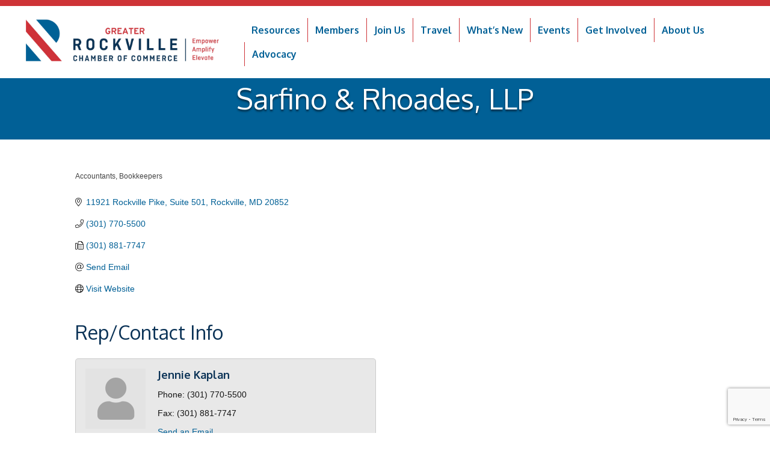

--- FILE ---
content_type: text/html; charset=utf-8
request_url: https://www.google.com/recaptcha/enterprise/anchor?ar=1&k=6LfI_T8rAAAAAMkWHrLP_GfSf3tLy9tKa839wcWa&co=aHR0cHM6Ly9idXNpbmVzcy5yb2NrdmlsbGVjaGFtYmVyLm9yZzo0NDM.&hl=en&v=PoyoqOPhxBO7pBk68S4YbpHZ&size=invisible&anchor-ms=20000&execute-ms=30000&cb=rk32e34qrx0m
body_size: 49528
content:
<!DOCTYPE HTML><html dir="ltr" lang="en"><head><meta http-equiv="Content-Type" content="text/html; charset=UTF-8">
<meta http-equiv="X-UA-Compatible" content="IE=edge">
<title>reCAPTCHA</title>
<style type="text/css">
/* cyrillic-ext */
@font-face {
  font-family: 'Roboto';
  font-style: normal;
  font-weight: 400;
  font-stretch: 100%;
  src: url(//fonts.gstatic.com/s/roboto/v48/KFO7CnqEu92Fr1ME7kSn66aGLdTylUAMa3GUBHMdazTgWw.woff2) format('woff2');
  unicode-range: U+0460-052F, U+1C80-1C8A, U+20B4, U+2DE0-2DFF, U+A640-A69F, U+FE2E-FE2F;
}
/* cyrillic */
@font-face {
  font-family: 'Roboto';
  font-style: normal;
  font-weight: 400;
  font-stretch: 100%;
  src: url(//fonts.gstatic.com/s/roboto/v48/KFO7CnqEu92Fr1ME7kSn66aGLdTylUAMa3iUBHMdazTgWw.woff2) format('woff2');
  unicode-range: U+0301, U+0400-045F, U+0490-0491, U+04B0-04B1, U+2116;
}
/* greek-ext */
@font-face {
  font-family: 'Roboto';
  font-style: normal;
  font-weight: 400;
  font-stretch: 100%;
  src: url(//fonts.gstatic.com/s/roboto/v48/KFO7CnqEu92Fr1ME7kSn66aGLdTylUAMa3CUBHMdazTgWw.woff2) format('woff2');
  unicode-range: U+1F00-1FFF;
}
/* greek */
@font-face {
  font-family: 'Roboto';
  font-style: normal;
  font-weight: 400;
  font-stretch: 100%;
  src: url(//fonts.gstatic.com/s/roboto/v48/KFO7CnqEu92Fr1ME7kSn66aGLdTylUAMa3-UBHMdazTgWw.woff2) format('woff2');
  unicode-range: U+0370-0377, U+037A-037F, U+0384-038A, U+038C, U+038E-03A1, U+03A3-03FF;
}
/* math */
@font-face {
  font-family: 'Roboto';
  font-style: normal;
  font-weight: 400;
  font-stretch: 100%;
  src: url(//fonts.gstatic.com/s/roboto/v48/KFO7CnqEu92Fr1ME7kSn66aGLdTylUAMawCUBHMdazTgWw.woff2) format('woff2');
  unicode-range: U+0302-0303, U+0305, U+0307-0308, U+0310, U+0312, U+0315, U+031A, U+0326-0327, U+032C, U+032F-0330, U+0332-0333, U+0338, U+033A, U+0346, U+034D, U+0391-03A1, U+03A3-03A9, U+03B1-03C9, U+03D1, U+03D5-03D6, U+03F0-03F1, U+03F4-03F5, U+2016-2017, U+2034-2038, U+203C, U+2040, U+2043, U+2047, U+2050, U+2057, U+205F, U+2070-2071, U+2074-208E, U+2090-209C, U+20D0-20DC, U+20E1, U+20E5-20EF, U+2100-2112, U+2114-2115, U+2117-2121, U+2123-214F, U+2190, U+2192, U+2194-21AE, U+21B0-21E5, U+21F1-21F2, U+21F4-2211, U+2213-2214, U+2216-22FF, U+2308-230B, U+2310, U+2319, U+231C-2321, U+2336-237A, U+237C, U+2395, U+239B-23B7, U+23D0, U+23DC-23E1, U+2474-2475, U+25AF, U+25B3, U+25B7, U+25BD, U+25C1, U+25CA, U+25CC, U+25FB, U+266D-266F, U+27C0-27FF, U+2900-2AFF, U+2B0E-2B11, U+2B30-2B4C, U+2BFE, U+3030, U+FF5B, U+FF5D, U+1D400-1D7FF, U+1EE00-1EEFF;
}
/* symbols */
@font-face {
  font-family: 'Roboto';
  font-style: normal;
  font-weight: 400;
  font-stretch: 100%;
  src: url(//fonts.gstatic.com/s/roboto/v48/KFO7CnqEu92Fr1ME7kSn66aGLdTylUAMaxKUBHMdazTgWw.woff2) format('woff2');
  unicode-range: U+0001-000C, U+000E-001F, U+007F-009F, U+20DD-20E0, U+20E2-20E4, U+2150-218F, U+2190, U+2192, U+2194-2199, U+21AF, U+21E6-21F0, U+21F3, U+2218-2219, U+2299, U+22C4-22C6, U+2300-243F, U+2440-244A, U+2460-24FF, U+25A0-27BF, U+2800-28FF, U+2921-2922, U+2981, U+29BF, U+29EB, U+2B00-2BFF, U+4DC0-4DFF, U+FFF9-FFFB, U+10140-1018E, U+10190-1019C, U+101A0, U+101D0-101FD, U+102E0-102FB, U+10E60-10E7E, U+1D2C0-1D2D3, U+1D2E0-1D37F, U+1F000-1F0FF, U+1F100-1F1AD, U+1F1E6-1F1FF, U+1F30D-1F30F, U+1F315, U+1F31C, U+1F31E, U+1F320-1F32C, U+1F336, U+1F378, U+1F37D, U+1F382, U+1F393-1F39F, U+1F3A7-1F3A8, U+1F3AC-1F3AF, U+1F3C2, U+1F3C4-1F3C6, U+1F3CA-1F3CE, U+1F3D4-1F3E0, U+1F3ED, U+1F3F1-1F3F3, U+1F3F5-1F3F7, U+1F408, U+1F415, U+1F41F, U+1F426, U+1F43F, U+1F441-1F442, U+1F444, U+1F446-1F449, U+1F44C-1F44E, U+1F453, U+1F46A, U+1F47D, U+1F4A3, U+1F4B0, U+1F4B3, U+1F4B9, U+1F4BB, U+1F4BF, U+1F4C8-1F4CB, U+1F4D6, U+1F4DA, U+1F4DF, U+1F4E3-1F4E6, U+1F4EA-1F4ED, U+1F4F7, U+1F4F9-1F4FB, U+1F4FD-1F4FE, U+1F503, U+1F507-1F50B, U+1F50D, U+1F512-1F513, U+1F53E-1F54A, U+1F54F-1F5FA, U+1F610, U+1F650-1F67F, U+1F687, U+1F68D, U+1F691, U+1F694, U+1F698, U+1F6AD, U+1F6B2, U+1F6B9-1F6BA, U+1F6BC, U+1F6C6-1F6CF, U+1F6D3-1F6D7, U+1F6E0-1F6EA, U+1F6F0-1F6F3, U+1F6F7-1F6FC, U+1F700-1F7FF, U+1F800-1F80B, U+1F810-1F847, U+1F850-1F859, U+1F860-1F887, U+1F890-1F8AD, U+1F8B0-1F8BB, U+1F8C0-1F8C1, U+1F900-1F90B, U+1F93B, U+1F946, U+1F984, U+1F996, U+1F9E9, U+1FA00-1FA6F, U+1FA70-1FA7C, U+1FA80-1FA89, U+1FA8F-1FAC6, U+1FACE-1FADC, U+1FADF-1FAE9, U+1FAF0-1FAF8, U+1FB00-1FBFF;
}
/* vietnamese */
@font-face {
  font-family: 'Roboto';
  font-style: normal;
  font-weight: 400;
  font-stretch: 100%;
  src: url(//fonts.gstatic.com/s/roboto/v48/KFO7CnqEu92Fr1ME7kSn66aGLdTylUAMa3OUBHMdazTgWw.woff2) format('woff2');
  unicode-range: U+0102-0103, U+0110-0111, U+0128-0129, U+0168-0169, U+01A0-01A1, U+01AF-01B0, U+0300-0301, U+0303-0304, U+0308-0309, U+0323, U+0329, U+1EA0-1EF9, U+20AB;
}
/* latin-ext */
@font-face {
  font-family: 'Roboto';
  font-style: normal;
  font-weight: 400;
  font-stretch: 100%;
  src: url(//fonts.gstatic.com/s/roboto/v48/KFO7CnqEu92Fr1ME7kSn66aGLdTylUAMa3KUBHMdazTgWw.woff2) format('woff2');
  unicode-range: U+0100-02BA, U+02BD-02C5, U+02C7-02CC, U+02CE-02D7, U+02DD-02FF, U+0304, U+0308, U+0329, U+1D00-1DBF, U+1E00-1E9F, U+1EF2-1EFF, U+2020, U+20A0-20AB, U+20AD-20C0, U+2113, U+2C60-2C7F, U+A720-A7FF;
}
/* latin */
@font-face {
  font-family: 'Roboto';
  font-style: normal;
  font-weight: 400;
  font-stretch: 100%;
  src: url(//fonts.gstatic.com/s/roboto/v48/KFO7CnqEu92Fr1ME7kSn66aGLdTylUAMa3yUBHMdazQ.woff2) format('woff2');
  unicode-range: U+0000-00FF, U+0131, U+0152-0153, U+02BB-02BC, U+02C6, U+02DA, U+02DC, U+0304, U+0308, U+0329, U+2000-206F, U+20AC, U+2122, U+2191, U+2193, U+2212, U+2215, U+FEFF, U+FFFD;
}
/* cyrillic-ext */
@font-face {
  font-family: 'Roboto';
  font-style: normal;
  font-weight: 500;
  font-stretch: 100%;
  src: url(//fonts.gstatic.com/s/roboto/v48/KFO7CnqEu92Fr1ME7kSn66aGLdTylUAMa3GUBHMdazTgWw.woff2) format('woff2');
  unicode-range: U+0460-052F, U+1C80-1C8A, U+20B4, U+2DE0-2DFF, U+A640-A69F, U+FE2E-FE2F;
}
/* cyrillic */
@font-face {
  font-family: 'Roboto';
  font-style: normal;
  font-weight: 500;
  font-stretch: 100%;
  src: url(//fonts.gstatic.com/s/roboto/v48/KFO7CnqEu92Fr1ME7kSn66aGLdTylUAMa3iUBHMdazTgWw.woff2) format('woff2');
  unicode-range: U+0301, U+0400-045F, U+0490-0491, U+04B0-04B1, U+2116;
}
/* greek-ext */
@font-face {
  font-family: 'Roboto';
  font-style: normal;
  font-weight: 500;
  font-stretch: 100%;
  src: url(//fonts.gstatic.com/s/roboto/v48/KFO7CnqEu92Fr1ME7kSn66aGLdTylUAMa3CUBHMdazTgWw.woff2) format('woff2');
  unicode-range: U+1F00-1FFF;
}
/* greek */
@font-face {
  font-family: 'Roboto';
  font-style: normal;
  font-weight: 500;
  font-stretch: 100%;
  src: url(//fonts.gstatic.com/s/roboto/v48/KFO7CnqEu92Fr1ME7kSn66aGLdTylUAMa3-UBHMdazTgWw.woff2) format('woff2');
  unicode-range: U+0370-0377, U+037A-037F, U+0384-038A, U+038C, U+038E-03A1, U+03A3-03FF;
}
/* math */
@font-face {
  font-family: 'Roboto';
  font-style: normal;
  font-weight: 500;
  font-stretch: 100%;
  src: url(//fonts.gstatic.com/s/roboto/v48/KFO7CnqEu92Fr1ME7kSn66aGLdTylUAMawCUBHMdazTgWw.woff2) format('woff2');
  unicode-range: U+0302-0303, U+0305, U+0307-0308, U+0310, U+0312, U+0315, U+031A, U+0326-0327, U+032C, U+032F-0330, U+0332-0333, U+0338, U+033A, U+0346, U+034D, U+0391-03A1, U+03A3-03A9, U+03B1-03C9, U+03D1, U+03D5-03D6, U+03F0-03F1, U+03F4-03F5, U+2016-2017, U+2034-2038, U+203C, U+2040, U+2043, U+2047, U+2050, U+2057, U+205F, U+2070-2071, U+2074-208E, U+2090-209C, U+20D0-20DC, U+20E1, U+20E5-20EF, U+2100-2112, U+2114-2115, U+2117-2121, U+2123-214F, U+2190, U+2192, U+2194-21AE, U+21B0-21E5, U+21F1-21F2, U+21F4-2211, U+2213-2214, U+2216-22FF, U+2308-230B, U+2310, U+2319, U+231C-2321, U+2336-237A, U+237C, U+2395, U+239B-23B7, U+23D0, U+23DC-23E1, U+2474-2475, U+25AF, U+25B3, U+25B7, U+25BD, U+25C1, U+25CA, U+25CC, U+25FB, U+266D-266F, U+27C0-27FF, U+2900-2AFF, U+2B0E-2B11, U+2B30-2B4C, U+2BFE, U+3030, U+FF5B, U+FF5D, U+1D400-1D7FF, U+1EE00-1EEFF;
}
/* symbols */
@font-face {
  font-family: 'Roboto';
  font-style: normal;
  font-weight: 500;
  font-stretch: 100%;
  src: url(//fonts.gstatic.com/s/roboto/v48/KFO7CnqEu92Fr1ME7kSn66aGLdTylUAMaxKUBHMdazTgWw.woff2) format('woff2');
  unicode-range: U+0001-000C, U+000E-001F, U+007F-009F, U+20DD-20E0, U+20E2-20E4, U+2150-218F, U+2190, U+2192, U+2194-2199, U+21AF, U+21E6-21F0, U+21F3, U+2218-2219, U+2299, U+22C4-22C6, U+2300-243F, U+2440-244A, U+2460-24FF, U+25A0-27BF, U+2800-28FF, U+2921-2922, U+2981, U+29BF, U+29EB, U+2B00-2BFF, U+4DC0-4DFF, U+FFF9-FFFB, U+10140-1018E, U+10190-1019C, U+101A0, U+101D0-101FD, U+102E0-102FB, U+10E60-10E7E, U+1D2C0-1D2D3, U+1D2E0-1D37F, U+1F000-1F0FF, U+1F100-1F1AD, U+1F1E6-1F1FF, U+1F30D-1F30F, U+1F315, U+1F31C, U+1F31E, U+1F320-1F32C, U+1F336, U+1F378, U+1F37D, U+1F382, U+1F393-1F39F, U+1F3A7-1F3A8, U+1F3AC-1F3AF, U+1F3C2, U+1F3C4-1F3C6, U+1F3CA-1F3CE, U+1F3D4-1F3E0, U+1F3ED, U+1F3F1-1F3F3, U+1F3F5-1F3F7, U+1F408, U+1F415, U+1F41F, U+1F426, U+1F43F, U+1F441-1F442, U+1F444, U+1F446-1F449, U+1F44C-1F44E, U+1F453, U+1F46A, U+1F47D, U+1F4A3, U+1F4B0, U+1F4B3, U+1F4B9, U+1F4BB, U+1F4BF, U+1F4C8-1F4CB, U+1F4D6, U+1F4DA, U+1F4DF, U+1F4E3-1F4E6, U+1F4EA-1F4ED, U+1F4F7, U+1F4F9-1F4FB, U+1F4FD-1F4FE, U+1F503, U+1F507-1F50B, U+1F50D, U+1F512-1F513, U+1F53E-1F54A, U+1F54F-1F5FA, U+1F610, U+1F650-1F67F, U+1F687, U+1F68D, U+1F691, U+1F694, U+1F698, U+1F6AD, U+1F6B2, U+1F6B9-1F6BA, U+1F6BC, U+1F6C6-1F6CF, U+1F6D3-1F6D7, U+1F6E0-1F6EA, U+1F6F0-1F6F3, U+1F6F7-1F6FC, U+1F700-1F7FF, U+1F800-1F80B, U+1F810-1F847, U+1F850-1F859, U+1F860-1F887, U+1F890-1F8AD, U+1F8B0-1F8BB, U+1F8C0-1F8C1, U+1F900-1F90B, U+1F93B, U+1F946, U+1F984, U+1F996, U+1F9E9, U+1FA00-1FA6F, U+1FA70-1FA7C, U+1FA80-1FA89, U+1FA8F-1FAC6, U+1FACE-1FADC, U+1FADF-1FAE9, U+1FAF0-1FAF8, U+1FB00-1FBFF;
}
/* vietnamese */
@font-face {
  font-family: 'Roboto';
  font-style: normal;
  font-weight: 500;
  font-stretch: 100%;
  src: url(//fonts.gstatic.com/s/roboto/v48/KFO7CnqEu92Fr1ME7kSn66aGLdTylUAMa3OUBHMdazTgWw.woff2) format('woff2');
  unicode-range: U+0102-0103, U+0110-0111, U+0128-0129, U+0168-0169, U+01A0-01A1, U+01AF-01B0, U+0300-0301, U+0303-0304, U+0308-0309, U+0323, U+0329, U+1EA0-1EF9, U+20AB;
}
/* latin-ext */
@font-face {
  font-family: 'Roboto';
  font-style: normal;
  font-weight: 500;
  font-stretch: 100%;
  src: url(//fonts.gstatic.com/s/roboto/v48/KFO7CnqEu92Fr1ME7kSn66aGLdTylUAMa3KUBHMdazTgWw.woff2) format('woff2');
  unicode-range: U+0100-02BA, U+02BD-02C5, U+02C7-02CC, U+02CE-02D7, U+02DD-02FF, U+0304, U+0308, U+0329, U+1D00-1DBF, U+1E00-1E9F, U+1EF2-1EFF, U+2020, U+20A0-20AB, U+20AD-20C0, U+2113, U+2C60-2C7F, U+A720-A7FF;
}
/* latin */
@font-face {
  font-family: 'Roboto';
  font-style: normal;
  font-weight: 500;
  font-stretch: 100%;
  src: url(//fonts.gstatic.com/s/roboto/v48/KFO7CnqEu92Fr1ME7kSn66aGLdTylUAMa3yUBHMdazQ.woff2) format('woff2');
  unicode-range: U+0000-00FF, U+0131, U+0152-0153, U+02BB-02BC, U+02C6, U+02DA, U+02DC, U+0304, U+0308, U+0329, U+2000-206F, U+20AC, U+2122, U+2191, U+2193, U+2212, U+2215, U+FEFF, U+FFFD;
}
/* cyrillic-ext */
@font-face {
  font-family: 'Roboto';
  font-style: normal;
  font-weight: 900;
  font-stretch: 100%;
  src: url(//fonts.gstatic.com/s/roboto/v48/KFO7CnqEu92Fr1ME7kSn66aGLdTylUAMa3GUBHMdazTgWw.woff2) format('woff2');
  unicode-range: U+0460-052F, U+1C80-1C8A, U+20B4, U+2DE0-2DFF, U+A640-A69F, U+FE2E-FE2F;
}
/* cyrillic */
@font-face {
  font-family: 'Roboto';
  font-style: normal;
  font-weight: 900;
  font-stretch: 100%;
  src: url(//fonts.gstatic.com/s/roboto/v48/KFO7CnqEu92Fr1ME7kSn66aGLdTylUAMa3iUBHMdazTgWw.woff2) format('woff2');
  unicode-range: U+0301, U+0400-045F, U+0490-0491, U+04B0-04B1, U+2116;
}
/* greek-ext */
@font-face {
  font-family: 'Roboto';
  font-style: normal;
  font-weight: 900;
  font-stretch: 100%;
  src: url(//fonts.gstatic.com/s/roboto/v48/KFO7CnqEu92Fr1ME7kSn66aGLdTylUAMa3CUBHMdazTgWw.woff2) format('woff2');
  unicode-range: U+1F00-1FFF;
}
/* greek */
@font-face {
  font-family: 'Roboto';
  font-style: normal;
  font-weight: 900;
  font-stretch: 100%;
  src: url(//fonts.gstatic.com/s/roboto/v48/KFO7CnqEu92Fr1ME7kSn66aGLdTylUAMa3-UBHMdazTgWw.woff2) format('woff2');
  unicode-range: U+0370-0377, U+037A-037F, U+0384-038A, U+038C, U+038E-03A1, U+03A3-03FF;
}
/* math */
@font-face {
  font-family: 'Roboto';
  font-style: normal;
  font-weight: 900;
  font-stretch: 100%;
  src: url(//fonts.gstatic.com/s/roboto/v48/KFO7CnqEu92Fr1ME7kSn66aGLdTylUAMawCUBHMdazTgWw.woff2) format('woff2');
  unicode-range: U+0302-0303, U+0305, U+0307-0308, U+0310, U+0312, U+0315, U+031A, U+0326-0327, U+032C, U+032F-0330, U+0332-0333, U+0338, U+033A, U+0346, U+034D, U+0391-03A1, U+03A3-03A9, U+03B1-03C9, U+03D1, U+03D5-03D6, U+03F0-03F1, U+03F4-03F5, U+2016-2017, U+2034-2038, U+203C, U+2040, U+2043, U+2047, U+2050, U+2057, U+205F, U+2070-2071, U+2074-208E, U+2090-209C, U+20D0-20DC, U+20E1, U+20E5-20EF, U+2100-2112, U+2114-2115, U+2117-2121, U+2123-214F, U+2190, U+2192, U+2194-21AE, U+21B0-21E5, U+21F1-21F2, U+21F4-2211, U+2213-2214, U+2216-22FF, U+2308-230B, U+2310, U+2319, U+231C-2321, U+2336-237A, U+237C, U+2395, U+239B-23B7, U+23D0, U+23DC-23E1, U+2474-2475, U+25AF, U+25B3, U+25B7, U+25BD, U+25C1, U+25CA, U+25CC, U+25FB, U+266D-266F, U+27C0-27FF, U+2900-2AFF, U+2B0E-2B11, U+2B30-2B4C, U+2BFE, U+3030, U+FF5B, U+FF5D, U+1D400-1D7FF, U+1EE00-1EEFF;
}
/* symbols */
@font-face {
  font-family: 'Roboto';
  font-style: normal;
  font-weight: 900;
  font-stretch: 100%;
  src: url(//fonts.gstatic.com/s/roboto/v48/KFO7CnqEu92Fr1ME7kSn66aGLdTylUAMaxKUBHMdazTgWw.woff2) format('woff2');
  unicode-range: U+0001-000C, U+000E-001F, U+007F-009F, U+20DD-20E0, U+20E2-20E4, U+2150-218F, U+2190, U+2192, U+2194-2199, U+21AF, U+21E6-21F0, U+21F3, U+2218-2219, U+2299, U+22C4-22C6, U+2300-243F, U+2440-244A, U+2460-24FF, U+25A0-27BF, U+2800-28FF, U+2921-2922, U+2981, U+29BF, U+29EB, U+2B00-2BFF, U+4DC0-4DFF, U+FFF9-FFFB, U+10140-1018E, U+10190-1019C, U+101A0, U+101D0-101FD, U+102E0-102FB, U+10E60-10E7E, U+1D2C0-1D2D3, U+1D2E0-1D37F, U+1F000-1F0FF, U+1F100-1F1AD, U+1F1E6-1F1FF, U+1F30D-1F30F, U+1F315, U+1F31C, U+1F31E, U+1F320-1F32C, U+1F336, U+1F378, U+1F37D, U+1F382, U+1F393-1F39F, U+1F3A7-1F3A8, U+1F3AC-1F3AF, U+1F3C2, U+1F3C4-1F3C6, U+1F3CA-1F3CE, U+1F3D4-1F3E0, U+1F3ED, U+1F3F1-1F3F3, U+1F3F5-1F3F7, U+1F408, U+1F415, U+1F41F, U+1F426, U+1F43F, U+1F441-1F442, U+1F444, U+1F446-1F449, U+1F44C-1F44E, U+1F453, U+1F46A, U+1F47D, U+1F4A3, U+1F4B0, U+1F4B3, U+1F4B9, U+1F4BB, U+1F4BF, U+1F4C8-1F4CB, U+1F4D6, U+1F4DA, U+1F4DF, U+1F4E3-1F4E6, U+1F4EA-1F4ED, U+1F4F7, U+1F4F9-1F4FB, U+1F4FD-1F4FE, U+1F503, U+1F507-1F50B, U+1F50D, U+1F512-1F513, U+1F53E-1F54A, U+1F54F-1F5FA, U+1F610, U+1F650-1F67F, U+1F687, U+1F68D, U+1F691, U+1F694, U+1F698, U+1F6AD, U+1F6B2, U+1F6B9-1F6BA, U+1F6BC, U+1F6C6-1F6CF, U+1F6D3-1F6D7, U+1F6E0-1F6EA, U+1F6F0-1F6F3, U+1F6F7-1F6FC, U+1F700-1F7FF, U+1F800-1F80B, U+1F810-1F847, U+1F850-1F859, U+1F860-1F887, U+1F890-1F8AD, U+1F8B0-1F8BB, U+1F8C0-1F8C1, U+1F900-1F90B, U+1F93B, U+1F946, U+1F984, U+1F996, U+1F9E9, U+1FA00-1FA6F, U+1FA70-1FA7C, U+1FA80-1FA89, U+1FA8F-1FAC6, U+1FACE-1FADC, U+1FADF-1FAE9, U+1FAF0-1FAF8, U+1FB00-1FBFF;
}
/* vietnamese */
@font-face {
  font-family: 'Roboto';
  font-style: normal;
  font-weight: 900;
  font-stretch: 100%;
  src: url(//fonts.gstatic.com/s/roboto/v48/KFO7CnqEu92Fr1ME7kSn66aGLdTylUAMa3OUBHMdazTgWw.woff2) format('woff2');
  unicode-range: U+0102-0103, U+0110-0111, U+0128-0129, U+0168-0169, U+01A0-01A1, U+01AF-01B0, U+0300-0301, U+0303-0304, U+0308-0309, U+0323, U+0329, U+1EA0-1EF9, U+20AB;
}
/* latin-ext */
@font-face {
  font-family: 'Roboto';
  font-style: normal;
  font-weight: 900;
  font-stretch: 100%;
  src: url(//fonts.gstatic.com/s/roboto/v48/KFO7CnqEu92Fr1ME7kSn66aGLdTylUAMa3KUBHMdazTgWw.woff2) format('woff2');
  unicode-range: U+0100-02BA, U+02BD-02C5, U+02C7-02CC, U+02CE-02D7, U+02DD-02FF, U+0304, U+0308, U+0329, U+1D00-1DBF, U+1E00-1E9F, U+1EF2-1EFF, U+2020, U+20A0-20AB, U+20AD-20C0, U+2113, U+2C60-2C7F, U+A720-A7FF;
}
/* latin */
@font-face {
  font-family: 'Roboto';
  font-style: normal;
  font-weight: 900;
  font-stretch: 100%;
  src: url(//fonts.gstatic.com/s/roboto/v48/KFO7CnqEu92Fr1ME7kSn66aGLdTylUAMa3yUBHMdazQ.woff2) format('woff2');
  unicode-range: U+0000-00FF, U+0131, U+0152-0153, U+02BB-02BC, U+02C6, U+02DA, U+02DC, U+0304, U+0308, U+0329, U+2000-206F, U+20AC, U+2122, U+2191, U+2193, U+2212, U+2215, U+FEFF, U+FFFD;
}

</style>
<link rel="stylesheet" type="text/css" href="https://www.gstatic.com/recaptcha/releases/PoyoqOPhxBO7pBk68S4YbpHZ/styles__ltr.css">
<script nonce="WUQ8R9sX1q3pUoObDtxjmw" type="text/javascript">window['__recaptcha_api'] = 'https://www.google.com/recaptcha/enterprise/';</script>
<script type="text/javascript" src="https://www.gstatic.com/recaptcha/releases/PoyoqOPhxBO7pBk68S4YbpHZ/recaptcha__en.js" nonce="WUQ8R9sX1q3pUoObDtxjmw">
      
    </script></head>
<body><div id="rc-anchor-alert" class="rc-anchor-alert"></div>
<input type="hidden" id="recaptcha-token" value="[base64]">
<script type="text/javascript" nonce="WUQ8R9sX1q3pUoObDtxjmw">
      recaptcha.anchor.Main.init("[\x22ainput\x22,[\x22bgdata\x22,\x22\x22,\[base64]/[base64]/MjU1Ong/[base64]/[base64]/[base64]/[base64]/[base64]/[base64]/[base64]/[base64]/[base64]/[base64]/[base64]/[base64]/[base64]/[base64]/[base64]\\u003d\x22,\[base64]\\u003d\\u003d\x22,\x22w4/ChhXDuFIXMsO/wrZ5VsO/w77DksKpwqtaK30DwqnClMOWbipMVjHCrz4fY8OKccKcKWJDw7rDszzDucK4fcOnSsKnNcOmWsKMJ8Ohwr1JwpxtGgDDgA0jKGnDgyvDvgEzwp8uASJXRTU3DxfCvsKtasOPCsKuw7bDoS/CgTbDrMOKwr7Dl2xEw4PCq8O7w4Q8JMKeZsOCwqXCoDzCliTDhD83dMK1YG3DnQ5/KsKiw6kSw5ZYecK6aAggw5rClDt1bwg3w4PDhsKnNS/[base64]/[base64]/CqxpgFMKJacKUYMKUXMKpw6J0QsKTZVFuwrpoI8KOw7jDsAkMJWFheWg8w5TDsMK+w6wueMONLg8aTSZgcsKXGUtSDRVdBTZRwpQ+fsOdw7cgwoDCtcONwqxbdT5FHMK0w5h1wp/Dn8O2TcOYQ8Olw5/Ch8KNP1gJwrPCp8KCGsKKd8KqwpPCiMOaw4pcc2swScOiRRt8L0Qjw67CsMKreEBTVnNEMcK9wpx/w5N8w5YSwrY/w6PClEAqBcOyw7QdVMObwpXDmAI6w6/Dl3jCisK2d0rCgsOqVTg+w4Ruw512w5paV8KKf8OnK1TCv8O5H8KuXzIVVMORwrY5w6dxL8OsXlApwpXCqWwyCcK/PEvDmnfDsMKdw7nCmWldbMKTNcK9KDbDh8OSPQPChcObX1LCtcKNSVrDmMKcKzzCrBfDlyTCnQvDnVHDvCEhwoHCssO/RcKAw4AjwoRrwojCvMKBHXtJISZzwoPDhMKkw7wcwobCnUjCgBENOFrCisKndADDt8KjPFzDu8Kka0vDkQ3DjsOWBRvChxnDpMKZwpdufMOxLE9pw59dwovCjcKLw5x2Czwmw6HDrsKxCcOVwprDpsO2w7t3woE/LRR+Ih/[base64]/DlsK8bsK9w6M9U8KhYyjDkUTCo8KTwo7Cn8K9wr8lPcKCecK7wqLDn8Kww5Zmw7vDiBjCscKSwq9wFn5dBU4/wr/CncKxXcOoYsKDEB7CrXvCoMKjw6cLwo4cS8O1Tj5Jw4vCocKHZlJnWS3CkcKlFWbDqHJBVcKgKsK1STMVwqzDt8OtwpzDiBUEccOQw4HCsMKiwrhdwohxw7JJwpPDpsOmYcOPCcOFw5QQwq4cIcO1El4dw5jCmRUmw5LCk2M1woHDgk/CtnsSw6zClsOewo1NHADDusOJwoEeNsOFfsKfw44OPcOfMkk6fXPDocKwcMOQPMOEEANGdMOXMcKdRE1oKg/[base64]/wqnCpcKdw5DDlFZqwrtjw6MKPEp3wr/DmsKuBsOadcK6ZMK1UWABwqhdw73DmlXDuXvCqGUSDMK1woZfI8OtwqRQwqDDq3LDikgvwrXDtcKxw7jCncOSIsOvwoLDoMKuwp5KTcKOcA9Mw4XCv8OawpHCtVExKhINPsKbBU7Cg8KpQgnDrsKYw4TDlMKHw6vCgcOxYsO2w5XDnsOqQ8KkdsK2wqE2FW/[base64]/[base64]/[base64]/wrbDncKwESDCqDnDtkk6w73CoMKrw7LCkMKlwrh2fxfCn8KNwrduLsOhw6/DkFDDv8OnwoPDrGxbYcOtwqUBJcKNwojCiFp5SFHDoBRgw5/DnsKLw7hRRy7CtjZ8wr3Cn2gYDmzDk0tKdcOIwolmAcOYSjZdw6PCscKkw5PDp8Oiw6XDgSPDlMOpwpDCuUrClcORw4jCmcKcwrB/Sz/DrMOXwqLDksObLwIfPm7DjcKfw7kUacOKWsO+w6tSesKjw4R5wpPCpcO9w4nDksKcwo/DnW7DjS3CsW/[base64]/CtjQxw5ZiNcKaaMK8SMKjGcOLfzTDm8OLwqobNlTDjy9/w5vCogFRw5wcbllOw5AjwoZkw57CucOfP8KUb20Bw5Y2S8Kvw5vChcK8W2rCuT4Jw5YewpzDucKFFS/Dl8OMKgXDnsKWwpvCvcOlw6XCssKEDsO6A3HDqsK5A8KXwqUhZz/DlcOfwpU/SMKWwoTDmBAkRcO7SsKxwr/CqMKTFiHCqsKsA8Kkw6vDsBHCkATDkcKOEx0rwpTDuMONVQMZwpxzwoUETcO3woZlb8KUw4bDrWjCjxYARMKCw5DCrCNqw77Coy9Fw4ZKw6hvw4kgKwHCixvCmU/DvsOHfsOVGsK9w4XCncO1wrEuwoHDtMK5FcO0w5x0w7FpZTo+CRxqwr/CgMKdDBzDmsK7V8KsV8KzBHTDpsKxwpzDszA1dDnCkcKzYMKKw5MDQjLDsENiwp7CpGjComfDuMOxTsOPVE/DlSXCvzLDi8OCwpXCvMOKwoHCt3k2wonDt8OBDsOCw5N1YMK6bsKXw6EbRMK9woF5dcKsw4PClREoBh/CocOERRlxw417w7LChsKhPcK5wqR7wrLCksOCI2IBTcK/O8OnwqPClW/CvMKsw4jCvMO1NsO2w4bDhcKROg/[base64]/[base64]/wrTCnEdAd8KkZQDCisKYw6XDnMOyZF9iFsKrVnDCqCsbw43Cg8KBBcO6w47DsyvDpxLCpU/DqQTDscOew73DvsKGw6QTwqHDoRfDscOlOwh1wqALwofDlsK3wqjCn8OYw5M4wrzDs8KjDFPCvW/CtUheDMOVcsOkGW5aEArDmXEaw7hiwrDDvFk/wpAww41vKR3DqsK2wqTDmcOREsOpEcOOdnrDrlDCnhPCoMKKGWDCtsKwKhsawrDClmzCs8KLwpPDkTPCijo8wqJGQsOHb1kkwp8tIS/[base64]/Dv3nDpMOZbUzDhgxBIMKCwoTCjy/DosKHw4ZeQhHCqsONwp7CtHAlw6LDnHLDtcOKw7/Dpy7DuW7DvMKHwoxoRcOkQ8Kxw6AxGnLCsXNzScOPwrU1wofDmnXDjR7DnMOfwofDnVHCqcK4w5nDlMKMTX5CC8KDwpLClMOrSD3DrnfCvcK3fVHCncKEecOOwpLDhXvDtcOUw6DCrgx/[base64]/w4xBw7fDgsO+YAQQw7NDw5HDrsKxHcKlw7Jyw4ojGsKMwoEgwprCkCJSID02wrYRw6LDk8KfwoPCskV2woZrw6bDtUjDhMOLwrBDacOtN2XCkEkRL0LCu8OWCMKXw6NZT2bCswhIfsOpw7DDv8K9w5TCq8KEw7zCj8OzMk7CncKicsKwworCvwUFIcKFw5vDmcKHw7/Co1XCrMOmFCRyZsOECcKKbyEoUMONJyfCr8K2EAY7w4obYGl+wpjDg8OqwpzDscKGZw9bwrApwrU5w4DDoyBywrs6w6fDucOMQMKuw4PCrwLCl8K3JysJfcKSw7DCh2UQaCDDgiDDniRLwo/[base64]/[base64]/DgUTCj8K8VsO9Vis7JsO6w6pvfcKnK8OJwpAeGMKVwp3CtcKRwq49YVIaenwMwr7DoCsOPcKofW/DicOqA3jCljDCh8OAw6EwwqTDssOrwrYEaMKKw78fwpfCtX7CscO6woQJRMKcSDTDvcOgQi1Xw75gZ3HDjsK+wqvDocOswqdfKcK2AXgJw4lew6lhwofDqT8cGcO5wo/DscO9w4PDhsKlwqHDqlwwwoTCkMKCw61aUcOmwoMkw5vCsXPCv8KKwpzCj3Y/w7dmwprCvRTClcKTwqZnc8OFwrPDo8OGKA3DlCwewpXDp3R/f8KdwqQQahrCl8KTRz3CrMOgD8KrMcOuNMKwdnjCgsK9w57CksK1w53Du3BDw7N+w7JPwoI3csKgwqF1EmfCiMO+d2DCpUEyJx01egvDvMOWw5fCuMOiwqzCrVXDgzdCPjbDmW11E8KTwprDk8OGw4/DtsOzB8KuUibDhsKfw60Gw5RXAcO/UMOPcsKlwr5cAwRJZ8KuRMOywrfCuFtIOlzCqMOeJjRoX8KjXcOZCxR5CMOZwpQKwrMVC2vCglAxwpbDgSkUXm5Gw4/DtsO4wpEhVGvDoMOcwocAV1pfwrRVw419H8OMbw7CgMKKwp7CiSt8OMOEwrd7w5MVRsOMOMKHw6RHDEIRG8O4wrDCszfCpCIjwpQQw7bCh8KHwrJOW0nCskl5w4oIwp3CqsKnJGQwwrDCv08mHSckw7/Dn8OGS8O0w5fDhMO2wp3CrMK4wp4qw4YbHUUkbsOgwqLCogA7w63DgsKzT8Khwp/[base64]/[base64]/w5o4wplyRMK1wrHCjCpowqN5fXFfw6tXw6IKXcKfRMOjwp7CkMKcw6kOw7/CosO0w6nDksO/CCfDtzLDtggdVT59CGHClMOWVsKyV8KoKsO4EcOBacKrK8OZwpTDsgMubsK9fH9Cw5rChRrChsOzwp/ClAfDiS0tw6k5woTCmkYHwpDCp8KcwpbDnHvDhXzDt2HDhUMfwqzDgREbaMKedwLCkcOsM8KKw6jDlQ0WWcO/CGvCjV/ClkoWw4xsw6LCiHXDgH3CrFLCpggiacOQeMOYEcOASCXCkMOawrZAw7rDosOdwp/CpMOJwrbCmMONwpTDn8Otw5oxK1NpZlfCucKcPjVvwo8Qwro0wrrCh0jDu8OTPlPDtSzDnVLCljNGaC/CilZRcDo/wpU4w5phQAXDmsOBwqrDnsOrLBFWwopyHMKvw4Y9w4JcdcKOw7fCgw4Uw4BOwqLDngl0w7ZTwrbDsjzDv2PCr8KXw4DCp8KVc8ORwpDDljYOw6gjwplvwooWf8KBw6JTF2xPDBvDoWnCq8OHw5LCiRvDnMK/CDbDqMKdw6bCksOhw7DClcK1wpc9wq46wrV1YRoWw7Vswp0mw7jDuyjCjCNtOydTworDjXdRw5DDpsOjw7DDvAUwF8KZw4wqw4/[base64]/wo9XAcOXwqBfwpQQwpDClsOxFMK7ABFjGDXCisO9w5EwEcKDwrolZcK3wr5uOsOVFcOZbsOPDsKgwo7Cnz3DgsKxZWM0Q8O1w504wo/Ckk54b8OXwqUYFx/ChTkFIjIsawjDlsKyw47CgFzCrMK7w4tCw7VGw7s5HsOOwrAnwpxHw6bDl2YJDsO2w70ew5h/[base64]/wqTCtcKSw77CjEcgwqduDCnDgxrDscKpIsKvwoTDuhzDoMOiwq0Fw6EywphzUnXCoHpwDcOJw4dfFV/DgsOlwpMnwrd/[base64]/QU/ChVd3dCt6wp/CjsOhUsOjKhPDqcKqXMO5w6hswp7CrnbCmMOawpzCtDHCr8KawqHDmlXDl3fDl8OFw57DmsK+L8OXDsKcw5lyO8KiwqIpw6/Cs8KSecOPwqHDlH4sw7/Do0xQw4F9wrjCmCYmwo7Do8ONw4xxHsKNW8O3cAnCrSh1W3MrA8OsJ8K9w7A2IkHDkDHCrnvDqcOWwprDvCw9wqzDv1/CgR/[base64]/DuxzClMO4w7FpGAw/G3/[base64]/Dj8Kyw4HCq8KFVmVKVGgSwrvCg8OlPlfDvBhjwrLCq3ccwpbDt8O4RBbChh3Cn0zCgD3Cs8KXQcKWwok5BcK9YcKvw5wUd8KUwrB7QcO+w49+XCbDtcK2dsOVwoxWw5hnKcKjwq/Dj8OWwprCjMKgfAZVVnJbwqA0b1HCp0FZw4PCkU8rcSHDr8K2HikJNG/[base64]/CoMKQHU/DrgfDuMOLOR/Cgi/CvsOEwpFCwp7CrsOtK3/DsmccGB/DgcO2wpLDmsOSwp59VsOFZMKTwrJXADIqbMOJwpsCw5NRE2EfBC0PS8O5w5NHWAEKCGnCp8OlAcO5woXDjmDDncK8RB/CuBDCjXl9W8OHw5onw6TCisKjwoRMw4Bfw5wzF25lLHwuD1bCscOkd8KQWXEnAcOgwqUhasObwrxIMcKmOiRuwqtGGMOJwpHCh8OiQxdKwq1mw63CswrCp8Kowp1uFBbCg8KXwrbChhZsG8Kzwq/[base64]/DoR3CiMOIw5TCuREjXcO8wp/CusK8LC7DgcOZwrorwr3DtcOMOMO3w6DCmMKNwrrCocOMw5/CrsOKWcOOwq/DnGB8NHbCuMKjwpfDgcOXDwg4MsK9SxxAwrwdw7fDlsOOwp7CiX7CjXcgw7ddFsKSGcOKX8Kgwow/wrTCoW8vwrt/w6DCpMKpw7cWw5dgw7bDuMKnXykPwrF0a8KdbMOKV8O4ahHDlSkjWsOswoPCi8K8w60jwpU1w6RmwpRmwqQafgfDjihxdwrCp8KIw7Q0F8ONwqYtw6jCiHfCgi9Aw6TCtcOiwqQWw7gZI8OJwqQDAUZwTcK4Tj/DsgLCmsORwqV8wp4uwr3DiE/[base64]/wrbDlsOFw7fCtEEPSMKUH8KrWCMiwp3CvsOkDcKLecKZT0Aww4nChAUHJzAxwprChTDDpcKuw4LDvUnCu8OACR7CocK+PMKxwrfCqnRGXMK/C8Oje8KXOMOOw5TCuVvCk8KgfFsOwppLI8OpCVUzAsKoIcORw6nDuMKlw5/CgcK/EsK8d09vwrnCosOUw69Ew4LCoF/CssO/w4bCr1/[base64]/CsA7Cg0PCoTxLJcKGwpLCsidYwp1NwrrDmgRSWCsHEg4pwrrDkQDCn8OHeBjClMOAZj0hwrR4wrItwol+wq7CsVlTw6bDjzjCicOrDH3CghhOwrjCtj4OOXrCnmYdYsO8NVPCklt2w6TDksKgwoYEdFvCkn8aM8K8S8OUwonDmC/Du3XDvcOdd8KQw6bCoMOjwqBfGDzDu8K+WMKRw7RaJsOtwok/[base64]/KxAPw5kSLcK8eMK2WyBHUsOkwpLCqzXDh1VIw4NMLcKHw6XDksOfw6dFQcOow5LCiHDCu1ovcDExw5p/[base64]/[base64]/CmRzDvMOJJMKULMOXZsKXI8Kvw4LCpsO3w6tpRHHCrwnCqcOjTMKswqjDo8OwNWB+WcOEwqIbVj06w59uAEDDm8OtBcKZw5oNacKgwr8jw4vDgsOJw6rDq8ONw6PCrMKWbh/[base64]/DnsOHGE3CuMOXwpvDv8KVwpJmw6DCnMKIbMKFSsOFTUnDmMOMWsK1wo8QVlhYw5jDvMOyP20XNMO3w4AiwrjCj8OYd8O+w4oSw5pQO2lYw5pUw41xKjBzw40iworCusK/woLCi8K8M0fDpULDqsONw5I+woJVwplNw60Zw6YkwoXDmMOVWMKmTcOCcWYtwqzDg8KGw7bCvsO9wp9/w4HDgcOITT93K8KZIsONK3MEwpDDusOLLMOPVmsRw6fCj2PCp05+JsK2SxtmwrLCo8KHw4rDr0V3wp8ow6LDmGfChTzCv8KXw53CoCVgEcK5wqLCnlPCljIxwrxJwrPDv8K/LXpuwp1bwpLDssOuw6dmGW7DtcOzCsOEAcKzDTkBTXxNE8OJw7dEDFLCqMOzc8OaZMOrwp3CusO/w7d1KcK1GMK6Z2dNecKFTMKbXMKIw7EPN8Odwo3Do8OdUEvDj3fDgMKnOMK7wpI2w4bDl8Klw6TCjcOwJV7DvMO6IVLDhcKOw7jCp8KYXk7CocOwLcKBwrVww7nCk8KfEhPDonkjR8KkwqzCpQ7Cl29XQ1DDhcO+ZS7ClFTCisOVCgVsSX3CpgfDiMOAIA/DjWjCtMKtcMKKwoMNw6rDiMKPwpZEwqvCthcewovClCnCgCvDlMOVw5kdWjrClcKew7PDhT/CtMKiLcOzwpwPLsOkNHTCsMKswqvDtV7Ds1x4w455LSokM056wqAwwrXDrkF6NsOkw5JyUsOhw5/CjMO7w6fDkV1tw7sxw4MrwqxJTh/CgXYDIcKzwrLDsA3DmwBwD0jCkMKnFcOYwprDonfCrVRXw78Qwr3CtmzDrx/Cv8OnHsK6wrYXO0nCscOCSsKedMKZAsO5eMOITMK1w6vCtQRuwpZSbU0+wo9JwqwXOkAUD8KOLMK2w5nDmsKpDk/CjjgNWADDjAvCqGrDvcKCasKKCmLDv1oeTcKLwqfCmsK6w6RrCWhzw49BcijDnTVywo1hwqsgwoPCs2DDjcOOwq7DinvDj0pKwpTDrsKdZ8OKDj3CpsKnw6YXw6rCoVQcDsKXMcKfw4wFwq8Lw6QqJ8KEFzE/wqbCvsKiw7rCmhLDq8K4w6F5w44WeT43woY4d0lcTcOCwrrDvA7Do8OVL8O3woAmwpfDnhJfwq7DiMKJwppVKMOXHcOzwrJyw4XDv8KvWsKkKDNdw5YDwpDDhMOJLsOeworCjMO6wojChjgJOMKfw4AlbyVxw7vCvQ/DoRHCrsKmCnfCgj7Cn8KDOyhcUSMBYsKuw5J4wrdQNAnDs05Kw5DChA4KwqvCpS/DkMKQYQp8w5kPfi5lw5tIaMOWQ8KFw6s1F8OaIXnCuVBNbyzDgcOLUsOuWl5MVSzCtcKMLhnClSHCqlnDkjslwp7DncKyYsOcw4vCgsKzw6XDsRcFw4nDrnXDnGrCp15lwoEdwq/[base64]/[base64]/Dt8KDw5FTXSrCpFM5wpbDiMOwDMK/[base64]/DuMK8CMK/w5zDiHpcZlbCmsOow4x6w7sCwrQnw6zCsCMqHSlfCh9ofsOtUsONf8Kkw5jCt8KjM8O0w65uwrNjw70WPijCtDI6DBzCtDTDrsKvw6jClS5RcsOHwrrDiMKSbcOBw5PCiHd8w6DCpWYow4JHA8O/[base64]/w6DDvD7CuVEhImXCgsKLO2tBT2Zjw4rDo8OnHMKTw70Cw5pWOlU9I8KNTsKmwrHDtsKHA8OWwrkUwrPCpBjDg8OXwovDqRoYw5Ejw47DksKuE0wFNcOSAMKbLMOEwolEw6EkGCfDnFUFU8KpwqMiwpDDtAvDuQ/DtjnCgMO+wqHCq8OUOzo2d8O2w47DoMOfw5LCp8OPLWLClQnChcOwfsKjw5R+wrjDgcOKwo5YwrEKUhsyw53DgsO4DMOOw51mwozCiXfCkgzClcOmw6/[base64]/CiirDvTVtS8Kzw4rDu8Klw5ZIaMK8w7vCh8OQJwbDqS3DtTnCg08kXnLDqMOqwqJUJFrDoVRYNV8Xw5NPw6rCpTRdcMOEw4ArJ8KZSDtww7UiLsK/w5sswolHBlRIaMOYwpldaxzDhcKyEcOKw6giBcOrwrQOcXPDrFzCjDvCqgTDgmFxw60oR8OQwqI4w44JQ0XCjcO/DMKPw7/Ds3HDjglWwqHDs2LDkFrCucK/w4rCrixUX2PDucORwpNPwo5yIMK3HW7CjMKlwoTDrjUMIW3Dg8OAw6F1EV3CqsK5wqxTw6zDrMOLcWVwTsKGw5R9wpzDksOjAMKkwr/CucOTw6x1RllKwpnCi2zCpsKBwq7Cv8KJHcO8wo/CuhNaw5DCq3g0wr7Ck0VywqQpwrzChXdpwqERw7vCosO7axfDr0jCrC/CiD9Hw4/Ci3TCvRzDq0nDpMK1w4fDvAMMesOEwp/CmBpGwq7DpjbCpC3DkMK0T8KtWlzCrMOlw6rDqEbDlRM+wp5cwp3DssK0DMKJQ8OWb8Kfwqlew7M1wr8SwoALw6/[base64]/Ds8Kdw7PDpj0Cc8OrVMKRMw3Cix3Dpk7CkMOmfzfCsDJawqNIw5XCvcKwDXZ+wo8Ww5DCtUTDrFTDoRvDjsOfeDDChWMeYF4SwrRkw57DnsOifgtew4s2c2Z6ZVZOGDvDoMO4wqLDuU/[base64]/[base64]/[base64]/[base64]/w5zCvV/CkMK1UsKgwooZaAXDh8Kbw5Vtw5NHw6vDh8O6EMKSanoMYMKrw4bDp8OmwrQfKcOyw6nClsO0dxoeNsK4w6khw6MrR8O6wokbw48WAsOSw7k9w5BqUsOgw7wBwoLDjnfDkUvCtsK0w6QSwrrDkT/Cilx+acKSw5dzw4fCgMKRw5jCpUXDosKSwqVZWQzCkcOlw7vCm07DrcKmw7DDgx/ChMOqcsOCUTQFHmbDkxTCk8KBb8KNEMKPZgtJbyFKw6g1w5fCjcKMG8OHDMKow6ZSQwh2wo8YAW/DiRt3d0HCjhHDkcK8wobDhcO2w7NrBnDCjMKAw5/DpUcJwoc2UcOcw7HDukTCgwtxYcO/w7scP0YEGsOqf8KbHm3DqDPCiEUiw5LChSNcw7XCiV1pw4PDlQQvZBYrP1zCp8KyNzxsW8KLeFAgwohnLioHRVJ6Glo4w6/Dq8KkwoXDqmvDjgVowqAaw5fCuQPCuMOGw6cDES8KPMOcw4TDmFIxw7vCu8OCZmHDgsOfPcKVwrYUwq3Dm2Icb24vKW3Csls+IsO5wogBw4Z0woAswozCjMOEw65afX8yAcKKw6JBKMKEVcKFJAjDoGMkw7zCnX/DqsOvV0jDp8OZwqjCkHYHw4rCr8KtWcOfwonDmE5bLE/DusORw5TCjMK0OyFyZg0SZsKMwrbCs8KIw43ChHLDmhXDhsK8w6XDlEotY8K/[base64]/CmQHCuwbDo8KmRMONwr/CrcOCHjFZQRLCnx8TFjt/bcKvw5stwpQqS3EuK8OMwo8LXsO9wpZXTsOPw7Ycw5rDlArCvwJgNcKjwofCvcK5w6zCucOjw7rCs8Kjw73Cm8Oew6JSw5FxKMOhccKww4pLwr/Cly1PdFcpKcOSNxBOM8KDNSjDiAJDVQgnwpvCu8K9w7bCtMKCNcOwdMK/JmZkw7YlwqvCj18tPsKpUFHDpWvCgsK2IX3CpMKJDcOKfANiIcOhOcOZAXjDhQ1hwpgbwrcOGMOIw4jCmcKawqLCp8O+w6ICwpNKwoLChSTCvcOpwp7CgD/[base64]/[base64]/Dn8OIY1lLCXM1w7hFLsKTw54pXCnDg8OPwo/Cj3h4OsKWdsKpw4MIw55qGcK1H2XDlg4MIsOrwo9ywoMWc3xnwq5MblHCpynDmMKSwoRgHMK/VEjDpcOpw63DowvCrMOAw6jCq8KsXcOROBTCmsO6wqTDnylYdDjDmjXCnWDDtcOnZgZsZcKOYcORLlcOOh0Sw7ZtQwfCpWpRCWMcJsOTXQfDjcOBwoLDhnQYFMOIZCXCu0fDr8KwP0p6wpB3BFrCtGEWw4TDkg/DhcKzWCTDtcOyw4Q6B8OJLsOUWUbCshAfwoLDlTnCo8KJw4nDkcKAHHtlw5pxw5IyN8K2CcOkw4/[base64]/CskoVTW3CssKvNnV2w6twwr8lw7Y7RgkuwqsHCFvCpxnCskBbwoPCtsKBwoNlw7DDrcO8Ok00UsKGZcO/wrgzecOhw59AJnQ/wqjCpwo9YMOyB8K5HsOnwp4OYcKEw4jComEmLR1KfsOdAcOTw50DKUXDmHo9JMOvw6HClUXCkSsiw5jDnQHDj8KBw4rDmk04cCQINsOQwoVOGMKCwqLCqMKUwpHDmgx/w7NzfERJGMONwonDr042LcKmwofDl1VcMD3CiDw4GcKkNcKyFAfDhMOifMKNwpEYwoHDiCDDihVDJQVHd2bDpcOpG3bDpMKjIMKeJXhlOsKdw7BfecKXw6t2w5DCnh/[base64]/CkTnDvMOUwpMiw4cYw6FTFMKqN2bDi8Oyw7jCqcOnw5cGwrMEMRzDrVdCW8OFw4PCrGzDnsOoK8O/Z8Kjw7xUw4HDhSDDvFIBTsKgBcOrWUh9MsKSZcK8wrIqOsKXdljDjcK7w6fCosKSZ0nDhksCbcKONH/DvsOow5BGw5x7Py8pSMK/[base64]/DicKFLsOePsKuw6rDj8OMd05zw57DpsO3w69xw4XDsF/[base64]/[base64]/ClMOGU8OTw7gnYsOdYcK9EcOBJcKQw5lIw6QbwpDDi8Opw4N5L8KBwr/DngZvZMKpw4Rlwo8Jwodkw7cxEMKNE8O+WcOzM04JZgF0Yy7DqCTDmsKJEsOhwpBfaQ83McKEwqzDkATChGgQKsO7w7jCp8KEwoXDkcOBbsK/w4jCsgHDp8O/wrTDkDUJBsO8w5dqwro4w75Xwqcvw68owoB8HlROFMKRT8Ktw69MOMKKwqTDs8Kcw6TDusK/LcKjJAPDvsKlXSp8MMO5YDzDtsKnYcOMDQd+LcO1CWEDwqHDpD4FV8Kjw6EqwqLCnMKIw7jCosK+w53DvwDCh1vCjsOpHiw9XSB/wonCrWHCiB3CoSfDs8K5woc1w5kuw6R8AWQUQUPChVIqwrw/[base64]/CvCLDnUUHw7HDowUiwqcWw6jCg2EKwp89QMOyG8KAwqrDnz4kw5PCvMOBVsOUwrRfw5smwqzCiiVcPXbCs3DCi8OwwrvCj0HCt1YybV95GsKpw7RqwrrDq8KqwoXDjlbCvjoZwpsBccK3wrrDgsO3w4PCrh0twqFZMMKwwqLCmcOpb1M/[base64]/DvlHCh2Z/XB7Du8OAF8KQw71zw7dXJMKjwqvDkQLDgSB5w4kMccOKXMOtw6fCgUoYwpZZYi7CgMKXwqnCh33DkMK0wr1Lw4FPN03CpjAnd1zDjS7CqsKDWMOXMcKxw4HChcO8w4QrOcOKwoQPeRHCosO5MyfCnWJiAxHCksO8wpPDqsOSwqF/wp3CssKBw7Jfw6JIw6Efw47DqQ9hw6F2wrsTw6xZQ8KSbMOLSsKiw48bO8KXwqV3e8Klw6IYwqNNwoU8w5TDgMOZE8OEw6jCkBgwwotxw7g/SlFIw7bDl8KXwqPDpkXDnsOvIcKwwpomB8OPw6dbUWXDlcOfwobCj0fCg8KAPcOfw5bDix/DhsK1wowNwonDiA54QCkNWMOowpA2wofCm8KvcMOzwqrCoMK2wrrCtcOodSUjYsK5U8Ohal1UV2PCvCkLwpVTcAnDhsKYKMK3TMKvwoMuwojCkAYFw6fCl8K2SMO1CjPCq8O6wr98LhDDjcKKGF9HwrBVVMOnw4dgw5XCmR/[base64]/[base64]/[base64]/DuVDChgXCqX/ChWfDncKVLxMiw6N3w6AqJ8K0TcKGGA1PNDnCpSTDszzCk1TDmE/ClcKMw4Bvw6TCk8KVMA/[base64]/CoTdbPghkw47CnS3CicKSw7DDtsORwpQhAinCrsK+w5ARWR/Dk8KAeTFJw5RaYWRDa8Osw5bDu8KSw5RAw6olSCHClkVVGsKBwrFFZcKuw7w/wqBrM8KPwqAwFR47w7pDScKjw5V/[base64]/[base64]/CocOHHcOjTEh4wonDr8ODbB0Twpgbb8Ofw43CrgvCksKkaRLCr8K1w77DqMOxw70SwoDDgsOke3M5w67CvkbCvFjCh00KTzozbQA0wqLChsOWwqcIw7HCssK5bwTDqMKRXErCtlDDnxPDtiBQwr0Zw6/CsidQw4zCrCZkEnjChHU3a0rCpx8Aw63CkcKSTcOKwpTCuMOmNMKYe8OSw6x/w6o7wrPCojjDsTgvwpLDjw9JwoDDrDHDrcOgZ8KjR08zAMOGfBE+wq3ChMKFw4t5T8KNckzCmmDDtWjCmMOLSDVTasOkw6jCjQ3DoMO8wq/DgFFGUGHClsOcw63ClcO6wr/Cpgl1wr/Dl8O1wo1pw5ABw7smBXwyw4LDhsKuBgPCusO7ezDDjVnDlMOmOUlNwoQFwpIfw79qw4zDvigHw4AfLMO/w7NrwoTDlgRrf8O9wpTDnsOPN8OFZwxzVXIoei7Ct8OPQcO1UsOWw40vdsOACMOwe8KkA8KRw47ClQvDjwdQWxnCtcK2UzDDiMOFw5bCnsOXegfDgsOtbiUBXlHDrjdcwrTCqcKGU8O2YsKNw63CuAjCrFR7w57CvsKFeWzCv0ACZ0XCox8gUwxrHivCgDNcwrYowqs/JBV6wqVHMMKSRcOTcMOUwo/DtsK2wovCpD3CnCxJwq9zw58dMy/DhFPCphEeE8Ovwrlxc1XCqcO+PsKYOcKUT8KbLMOcw4zDqmLCjVnDu2J0NsO3OsO5MMKnw4BOKAl9w4lefhxxQcO5fzcTMcOVT08cw6jCiBMZCSZNKcOnwogfRiDChcOqC8O5wq3Dsgs7X8OOw4waQsO6JTt5wppLZBnDgMOXN8K6wrzDil/DsxMnw79gfcK0w6/Dn21HbsOYwohzAsKUwpJCw4vCscKADhTDkcKgQkfDiS8Xw484f8KeUsOVKMKyw508w7LDriBVw49tw48hw5kxwpl2WsK+GXpXwrhBwp9lEg7CqsOTw7jCjScBw6VWVMOpw5HDu8KHTCtUw5TCj0fCkgjDqsKsQzw8wq3DqUwWw7/CjSd2Q0DDkcKDwoQzwrfCocOJw54BwqoGHMO5w4bCkUbDnsONw7/CucO8wrVDwpEHCjjCmDUjwpFsw7VNBkLCvx8/R8OTYhRxdwLDgcOPwp3Cl3/DsMO3w6JdB8KmMsO/wrg5w67CmcKcQsOTwrghw50DwosaSCLCvRJIwoxTw7Mxw6/[base64]/CoG/CqsKIGi4kQQAkHmrDt8OvfxbChgDCvVktG8OGw63Cn8KkKEFiw7QzwovCqWcBdB3Ckjkww5xZwqNFKxMFbcKrw7bCmsKXwoIiw7HDp8KCJAHCvsO7w5BswpzCn3PCpcKcGBXDmcK5wqAMw7AUw4nDr8KgwrdCw5/Dqk3DoMOMwqhlLxTClsOHZmDDrAUqO0fCr8KpCcKkXcK+w7ddAsOAw79XRmxxACzCqV8zHhcEw4tfUXQoUTR0JmQjwocXw7ELw50RwrTCoQU5w4gnwrBgQMOIwoMMDMKGbsOJw5Brw49oZEtUwoNvDcKpw59kw6fDgUhhw7xPZ8K2fWlcwp/CsMODYsOawrk4IQcGMsK+M0jCjRx9wrbDiMO3N2nCmETCuMOSM8KJWMK/HMOZwofCnkgAwqQCwo3CvnHCgcK/HsOmwojChMOQw5ISw4Z9w4c+KRbCvcKtIMKTEMONRWHDjUHDrsKaw4HDqVQawpRaw57CucOhwrRaworCicKCUcK3VMO8YsK7Fy7CglF8w5XDkU9/RnXClsOpVjxSP8OADMKNw692ZnLDvcKqOMO3f2rDrVvCh8OOw6/[base64]/woI2JMOdAgbCsMKEwoMgwpzCnE4bw5LCsMOuwqzDlzzDu8OfwrDDp8OzwqETwrpAZsOcwonDuMKXYMO6bcO/[base64]\\u003d\\u003d\x22],null,[\x22conf\x22,null,\x226LfI_T8rAAAAAMkWHrLP_GfSf3tLy9tKa839wcWa\x22,0,null,null,null,1,[21,125,63,73,95,87,41,43,42,83,102,105,109,121],[1017145,275],0,null,null,null,null,0,null,0,null,700,1,null,0,\[base64]/76lBhmnigkZhAoZnOKMAhmv8xEZ\x22,0,0,null,null,1,null,0,0,null,null,null,0],\x22https://business.rockvillechamber.org:443\x22,null,[3,1,1],null,null,null,1,3600,[\x22https://www.google.com/intl/en/policies/privacy/\x22,\x22https://www.google.com/intl/en/policies/terms/\x22],\x222HIDJ2TrLVn69rhDGoU1/b/TnTe+FhKExiYrsHiRSrk\\u003d\x22,1,0,null,1,1769275284366,0,0,[47,224,36,72,18],null,[164,138],\x22RC-7H1fI9HWTLPJVg\x22,null,null,null,null,null,\x220dAFcWeA4K_5wNO18MF0bRihafLNJiYqmmvK-a5AYn7YS-59_s1De1O8Lwj3aWAV7UiOqRKpkEDLw5oKbXzvMA-_-4INZleTsxlw\x22,1769358084417]");
    </script></body></html>